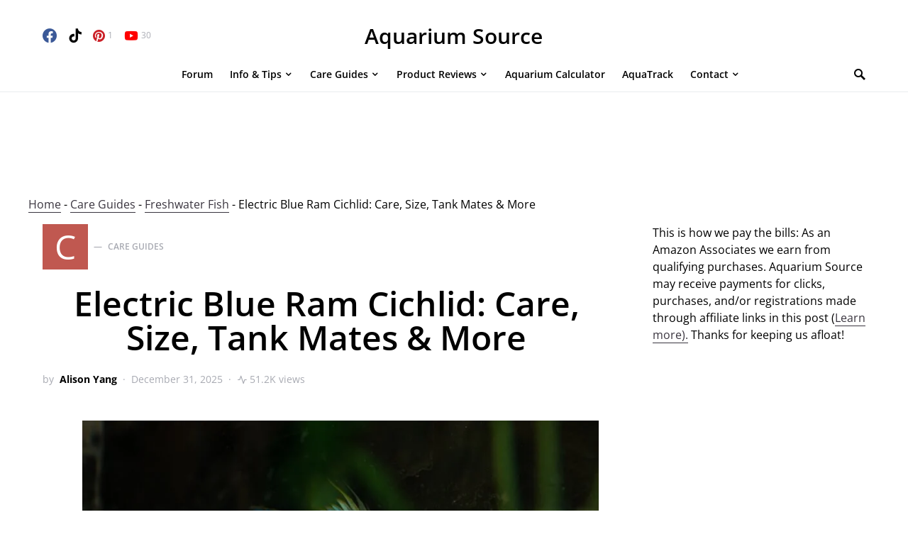

--- FILE ---
content_type: text/html
request_url: https://api.intentiq.com/profiles_engine/ProfilesEngineServlet?at=39&mi=10&dpi=936734067&pt=17&dpn=1&iiqidtype=2&iiqpcid=8d7bab02-ec45-4f74-ac3b-543a5d9f557c&iiqpciddate=1768834904865&pcid=23acc2f4-b320-4895-8a22-4c0608b0b567&idtype=3&gdpr=0&japs=false&jaesc=0&jafc=0&jaensc=0&jsver=0.33&testGroup=A&source=pbjs&ABTestingConfigurationSource=group&abtg=A&vrref=https%3A%2F%2Fwww.aquariumsource.com%2Felectric-blue-ram%2F
body_size: 53
content:
{"abPercentage":97,"adt":1,"ct":2,"isOptedOut":false,"data":{"eids":[]},"dbsaved":"false","ls":true,"cttl":86400000,"abTestUuid":"g_a826da88-5b84-45ad-8bfa-695fa93a368a","tc":9,"sid":-263708649}

--- FILE ---
content_type: text/html; charset=utf-8
request_url: https://www.google.com/recaptcha/api2/aframe
body_size: 121
content:
<!DOCTYPE HTML><html><head><meta http-equiv="content-type" content="text/html; charset=UTF-8"></head><body><script nonce="2fPG-V7Y-ILBHb8Nh7afjg">/** Anti-fraud and anti-abuse applications only. See google.com/recaptcha */ try{var clients={'sodar':'https://pagead2.googlesyndication.com/pagead/sodar?'};window.addEventListener("message",function(a){try{if(a.source===window.parent){var b=JSON.parse(a.data);var c=clients[b['id']];if(c){var d=document.createElement('img');d.src=c+b['params']+'&rc='+(localStorage.getItem("rc::a")?sessionStorage.getItem("rc::b"):"");window.document.body.appendChild(d);sessionStorage.setItem("rc::e",parseInt(sessionStorage.getItem("rc::e")||0)+1);localStorage.setItem("rc::h",'1768834910418');}}}catch(b){}});window.parent.postMessage("_grecaptcha_ready", "*");}catch(b){}</script></body></html>

--- FILE ---
content_type: text/css
request_url: https://ads.adthrive.com/sites/652041e3ae00c4445feb2b0f/ads.min.css
body_size: 816
content:
/* White Background For Mobile Sticky Video Player */
.adthrive-collapse-mobile-background {
background-color: #fff!important;
}
.adthrive-top-collapse-close > svg > * {
stroke: black;
font-family: sans-serif;
}
.adthrive-top-collapse-wrapper-video-title,
.adthrive-top-collapse-wrapper-bar a a.adthrive-learn-more-link {
color: black!important;
}
/* END White Background For Mobile Sticky Video Player */

/* Prevent video player from expanding on desktop */
body.adthrive-device-desktop .adthrive-collapse-player,
body.adthrive-device-desktop #adthrive-contextual-container {
max-width: 600px;
height: auto!important;
}
body.archive div[id^="cls-video-container"] {
min-height: 360px!important; /* <- adjust as needed for particular site */
display: block;
justify-content: center;
align-items: center;
width: 100%;
}
/* END prevent video player expanding */

body.adthrive-device-desktop.archive .adthrive-ad {
width: 100%;
}


--- FILE ---
content_type: text/plain
request_url: https://rtb.openx.net/openrtbb/prebidjs
body_size: -85
content:
{"id":"e24182ec-c3b0-42e6-8dfa-4ba464682c50","nbr":0}

--- FILE ---
content_type: text/plain
request_url: https://rtb.openx.net/openrtbb/prebidjs
body_size: -228
content:
{"id":"e76eee9d-81ab-4b58-bef2-3d595bbcaf7e","nbr":0}

--- FILE ---
content_type: image/svg+xml
request_url: https://www.aquariumsource.com/wp-content/uploads/2023/07/Logo-1.svg
body_size: 1002
content:
<?xml version="1.0" encoding="UTF-8"?>
<!DOCTYPE svg PUBLIC "-//W3C//DTD SVG 1.1//EN" "http://www.w3.org/Graphics/SVG/1.1/DTD/svg11.dtd">
<svg xmlns="http://www.w3.org/2000/svg" version="1.1" width="32px" height="32px" style="shape-rendering:geometricPrecision; text-rendering:geometricPrecision; image-rendering:optimizeQuality; fill-rule:evenodd; clip-rule:evenodd" xmlns:xlink="http://www.w3.org/1999/xlink">
<g><path style="opacity:0.312" fill="#0a1011" d="M 31.5,10.5 C 31.5,14.5 31.5,18.5 31.5,22.5C 25.746,30.146 18.0794,32.646 8.5,30C 4.69966,28.3584 1.69966,25.8584 -0.5,22.5C -0.5,18.5 -0.5,14.5 -0.5,10.5C 0.77943,8.87669 2.11276,7.21002 3.5,5.5C 1.99512,4.15848 1.32846,2.49181 1.5,0.5C 10.8333,0.5 20.1667,0.5 29.5,0.5C 29.6715,2.49181 29.0049,4.15848 27.5,5.5C 28.8872,7.21002 30.2206,8.87669 31.5,10.5 Z"/></g>
<g><path style="opacity:1" fill="#31474b" d="M 15.5,11.5 C 15.5,12.1667 15.5,12.8333 15.5,13.5C 12.4524,13.506 11.9524,12.506 14,10.5C 14.3826,11.056 14.8826,11.3893 15.5,11.5 Z"/></g>
<g><path style="opacity:1" fill="#48aab7" d="M 27.5,8.5 C 32.5385,17.6308 30.2052,24.4641 20.5,29C 16.9733,29.8075 13.6399,29.6408 10.5,28.5C 14.7941,29.1927 18.4608,28.1927 21.5,25.5C 26.3647,21.1357 27.698,15.8024 25.5,9.5C 25.8417,8.66175 26.5084,8.32842 27.5,8.5 Z"/></g>
<g><path style="opacity:1" fill="#8dcdd7" d="M 25.5,9.5 C 27.698,15.8024 26.3647,21.1357 21.5,25.5C 21.6716,24.5084 21.3382,23.8417 20.5,23.5C 20.1583,22.6618 19.4916,22.3284 18.5,22.5C 17.8333,22.5 17.1667,22.5 16.5,22.5C 16.8799,20.302 16.2132,18.6354 14.5,17.5C 14.5858,16.5041 14.2524,15.6708 13.5,15C 14.4158,14.7216 15.0825,14.2216 15.5,13.5C 15.5,12.8333 15.5,12.1667 15.5,11.5C 15.8333,10.8333 16.1667,10.1667 16.5,9.5C 17.4822,8.85917 18.4822,8.19251 19.5,7.5C 21.1727,9.08626 23.1727,9.75293 25.5,9.5 Z"/></g>
<g><path style="opacity:1" fill="#243437" d="M 22.5,14.5 C 24.337,14.6395 24.6704,15.3061 23.5,16.5C 22.7025,16.0431 22.3691,15.3764 22.5,14.5 Z"/></g>
<g><path style="opacity:1" fill="#8bcad3" d="M 16.5,9.5 C 16.1667,10.1667 15.8333,10.8333 15.5,11.5C 14.8826,11.3893 14.3826,11.056 14,10.5C 11.9524,12.506 12.4524,13.506 15.5,13.5C 15.0825,14.2216 14.4158,14.7216 13.5,15C 14.2524,15.6708 14.5858,16.5041 14.5,17.5C 13.5178,16.8592 12.5178,16.1925 11.5,15.5C 10.7568,16.9079 9.92342,18.2412 9,19.5C 7.98873,18.6634 6.82207,18.33 5.5,18.5C 3.69252,22.5242 4.85918,23.8576 9,22.5C 11.0174,26.1067 13.1841,26.1067 15.5,22.5C 15.8333,22.5 16.1667,22.5 16.5,22.5C 17.1667,22.5 17.8333,22.5 18.5,22.5C 17.4019,23.397 17.4019,24.2303 18.5,25C 19.816,25.5281 20.4827,25.0281 20.5,23.5C 21.3382,23.8417 21.6716,24.5084 21.5,25.5C 18.4608,28.1927 14.7941,29.1927 10.5,28.5C 0.701244,24.2665 -1.63209,17.5998 3.5,8.5C 6.42314,10.1011 9.08981,9.7678 11.5,7.5C 12.8498,8.95012 14.5165,9.61679 16.5,9.5 Z"/></g>
<g><path style="opacity:1" fill="#445458" d="M 5.5,6.5 C 5.81103,7.47784 6.4777,8.14451 7.5,8.5C 10.1667,5.83333 12.8333,5.83333 15.5,8.5C 18.1667,5.83333 20.8333,5.83333 23.5,8.5C 24.1835,8.13727 24.8501,7.80393 25.5,7.5C 26.4916,7.32842 27.1583,7.66175 27.5,8.5C 26.5084,8.32842 25.8417,8.66175 25.5,9.5C 23.1727,9.75293 21.1727,9.08626 19.5,7.5C 18.4822,8.19251 17.4822,8.85917 16.5,9.5C 14.5165,9.61679 12.8498,8.95012 11.5,7.5C 9.08981,9.7678 6.42314,10.1011 3.5,8.5C 3.83333,7.5 4.5,6.83333 5.5,6.5 Z"/></g>
<g><path style="opacity:1" fill="#d2ced4" d="M 25.5,4.5 C 25.5,5.5 25.5,6.5 25.5,7.5C 24.8501,7.80393 24.1835,8.13727 23.5,8.5C 20.8333,5.83333 18.1667,5.83333 15.5,8.5C 12.8333,5.83333 10.1667,5.83333 7.5,8.5C 6.4777,8.14451 5.81103,7.47784 5.5,6.5C 6.47934,5.23473 7.47934,3.9014 8.5,2.5C 13.9383,4.38758 19.6049,5.05425 25.5,4.5 Z"/></g>
<g><path style="opacity:1" fill="#7b7a7d" d="M 25.5,4.5 C 19.6049,5.05425 13.9383,4.38758 8.5,2.5C 7.47934,3.9014 6.47934,5.23473 5.5,6.5C 5.5,5.5 5.5,4.5 5.5,3.5C 4.32496,3.71901 3.32496,3.38568 2.5,2.5C 11.1667,1.16667 19.8333,1.16667 28.5,2.5C 27.3984,3.17566 26.3984,3.84233 25.5,4.5 Z"/></g>
<g><path style="opacity:1" fill="#4c3f39" d="M 14.5,17.5 C 16.2132,18.6354 16.8799,20.302 16.5,22.5C 16.1667,22.5 15.8333,22.5 15.5,22.5C 13.1841,26.1067 11.0174,26.1067 9,22.5C 4.85918,23.8576 3.69252,22.5242 5.5,18.5C 6.82207,18.33 7.98873,18.6634 9,19.5C 9.92342,18.2412 10.7568,16.9079 11.5,15.5C 12.5178,16.1925 13.5178,16.8592 14.5,17.5 Z"/></g>
<g><path style="opacity:1" fill="#dc967c" d="M 15.5,22.5 C 13.2495,22.8186 11.2495,22.3186 9.5,21C 12.7199,17.3547 14.7199,17.8547 15.5,22.5 Z"/></g>
<g><path style="opacity:1" fill="#31474a" d="M 18.5,22.5 C 19.4916,22.3284 20.1583,22.6618 20.5,23.5C 20.4827,25.0281 19.816,25.5281 18.5,25C 17.4019,24.2303 17.4019,23.397 18.5,22.5 Z"/></g>
</svg>


--- FILE ---
content_type: text/plain; charset=utf-8
request_url: https://ads.adthrive.com/http-api/cv2
body_size: 10947
content:
{"om":["-Cu7eRsD_do","-xNi85QNX5k","00eoh6e0","00xbjwwl","018662c0-7732-4261-ac07-a59d99cd6361","06htwlxm","08189wfv","08qi6o59","0929nj63","097orecv","09gi8e9q","0av741zl","0avwq2wa","0b0m8l4f","0bb78cxw","0cpicd1q","0e39a953-17a7-4256-a2f0-384313ca3f51","0hly8ynw","0iyi1awv","0n7jwr7m","0p7rptpw","0q298o0m0qz","0r6m6t7w","0sm4lr19","1","10011/3b4b6b88bd3ac925e26c33fe3d42d63d","10011/5c318b44790eeb5c8b638875dd699ce4","10011/d630ba7ee7680f0fd57b2c259481b3e6","1006_560001898","1011_302_56233468","1011_302_56233470","1011_302_56233474","1011_302_56233478","1011_302_56233570","1011_302_56233630","1011_302_56233668","1011_302_56233674","1011_302_56233686","1011_302_56233696","1011_302_56528050","1011_302_56528061","1011_302_56528113","1011_302_56590693","1011_302_56590708","1011_302_56590815","1011_302_56651580","1011_302_56651717","1011_302_56862481","1011_302_56862488","1011_302_56924240","1011_302_56924326","1011_302_56982207","1011_302_56982246","1011_302_56982416","1011_302_57035134","1011_302_57035135","1011_302_57035137","1011_302_57035155","1011_302_57035158","1011_302_57035204","1011_302_57035208","1011_302_57035233","1011_302_57051238","1011_302_57051252","1011_302_57051286","1011_302_57055408","1011_302_57055979","1028_8728253","10310289136970_462091245","10310289136970_462613276","10310289136970_462615644","10310289136970_462792978","10310289136970_491345701","10310289136970_559920874","10310289136970_559921421","10310289136970_593674671","10310289136970_594028899","10310289136970_674713956","10310289136970_674714432","10339421-5836009-0","10339426-5836008-0","1043_1610315899","10ua7afe","110_576777115309199355","110_576997865985093510","11142692","113bbc9d-0bb6-4d3c-9fbd-67172adc5dec","11472967","11509227","11519008","11631758","11721343","1185:1610326628","11896988","11928173","11930589","11999803","12010080","12010084","12010088","12123650","12151247","12219592","12441759","124843_8","124844_20","124848_7","124853_7","12491664","12491685","12552078","12850755","12850756","12_74_18113652","1374w81n","1453468","1463327","14xoyqyz","1501804","1610326628","1610326728","1611092","16_703430542","16x7UEIxQu8","17_23391296","17_23487692","17_23487698","17_23487704","17_24104651","17_24104693","17_24104696","17_24104699","17_24104714","17_24525570","17_24632116","17_24632123","17_24632125","17_24694809","17_24696318","17_24696334","17_24766984","17_24767217","17_24767234","17_24767241","17_24767248","1IWwPyLfI28","1dwefsfs","1ktgrre1","1zjn1epv","1zx7wzcw","201500252","202430_200_EAAYACog7t9UKc5iyzOXBU.xMcbVRrAuHeIU5IyS9qdlP9IeJGUyBMfW1N0_","202430_200_EAAYACogIm3jX30jHExW.LZiMVanc.j-uV7dHZ7rh4K3PRdSnOAyBBuRK60_","202430_200_EAAYACogfp82etiOdza92P7KkqCzDPazG1s0NmTQfyLljZ.q7ScyBDr2wK8_","202d4qe7","20421090_200_EAAYACogwcoW5vogT5vLuix.rAmo0E1Jidv8mIzVeNWxHoVoBLEyBJLAmwE_","20421090_200_EAAYACogyy0RzHbkTBh30TNsrxZR28Ohi-3ey2rLnbQlrDDSVmQyBCEE070_","206_501276","206_522709","2132:19682095","2132:42602352","2132:45085123","2132:45327622","2132:45327624","2132:45327630","2132:45361388","2132:45563058","2132:45737946","2132:45999649","2132:46039086","2132:46039897","2132:46039903","2149:12122880","2149:12147059","2149:12151096","2179:587183202622605216","2179:589289985696794383","2179:591283456202345442","222tsaq1","2249:614128746","2249:650628025","2249:650628516","2249:650628539","2249:657213025","2249:674673693","2249:677340715","2249:691910064","2249:691914577","2249:691925891","2249:703430542","2249:704061053","2307:00eoh6e0","2307:0b0m8l4f","2307:0uyv1734","2307:1ktgrre1","2307:2i8t2rx0","2307:3o6augn1","2307:43jaxpr7","2307:45astvre","2307:4qxmmgd2","2307:53osz248","2307:5loeumqb","2307:5u5mcq2i","2307:74scwdnj","2307:794di3me","2307:7cmeqmw8","2307:7ztkjhgq","2307:9nex8xyd","2307:a566o9hb","2307:a7w365s6","2307:bj4kmsd6","2307:bkkzvxfz","2307:bpecuyjx","2307:c1hsjx06","2307:de66hk0y","2307:dwghal43","2307:ekv63n6v","2307:emgupcal","2307:fphs0z2t","2307:g3tr58j9","2307:ge4000vb","2307:ge4kwk32","2307:hc3zwvmz","2307:l2zwpdg7","2307:ll8m2pwk","2307:lp37a2wq","2307:mxccm4gg","2307:n9sgp7lz","2307:np9yfx64","2307:ocnesxs5","2307:ouycdkmq","2307:plth4l1a","2307:q0nt8p8d","2307:quk7w53j","2307:ralux098","2307:rk5pkdan","2307:rrlikvt1","2307:s2ahu2ae","2307:s4s41bit","2307:sk4ge5lf","2307:t4zab46q","2307:tty470r7","2307:u2cc9kzv","2307:uk9x4xmh","2307:wt0wmo2s","2307:x3nl5llg","2307:xe7etvhg","2307:xm7xmowz","2307:zfexqyi5","2307:zui0lm52","23266973","23422067","23786257","2409_15064_70_86128400","2409_15064_70_86128402","2409_25495_176_CR52055522","2409_25495_176_CR52092921","2409_25495_176_CR52092922","2409_25495_176_CR52092923","2409_25495_176_CR52092957","2409_25495_176_CR52092959","2409_25495_176_CR52150651","2409_25495_176_CR52175340","2409_25495_176_CR52178315","2409_25495_176_CR52178316","2409_25495_176_CR52186411","2409_25495_176_CR52188001","2409_91366_409_216506","2409_91366_409_227224","244435194","24598434","246638579","24947","25048198","25048614","25048620","25_0l51bbpm","25_34tgtmqk","25_52qaclee","25_53v6aquw","25_87z6cimm","25_cfnass1q","25_kec2e1sf","25_sgaw7i5o","25_utberk8n","25_xz6af56d","262592","2662_199916_8153743","2662_199916_T26221136","2662_200562_8166422","2662_200562_8166427","2662_200562_8168475","2662_200562_8168520","2662_200562_8168537","2662_200562_8168539","2662_200562_8172724","2662_200562_8172741","2662_200562_8182931","2662_200562_8182933","2676:80072827","2676:85480679","2676:85480685","2676:85480691","2676:85480699","2711_15052_11519007","2711_64_11999803","2711_64_12147059","2711_64_12151247","2711_64_12156461","2715_9888_262592","2715_9888_501276","2715_9888_549423","2715_9888_551337","27298s3hbtl","27832225","27s3hbtl","28925636","28929686","28933536","28u7c6ez","29102835","29402249","29414696","29414711","29451548","2974:8166422","2974:8168475","2974:8168476","2974:8168520","2974:8168536","2974:8168581","2974:8172728","2974:8172741","29_695879895","2_206_554440","2_206_554443","2_206_554462","2_206_554470","2_206_554471","2c6b249f-10b6-4814-8d7a-431072090327","2eybxjpm","2i8t2rx0","2qbp7g0b","2v4qwpp9","2yor97dj","2yya934z","306_23266973","306_24104720","306_24766946","306_24766977","308_125203_15","308_125204_11","31qdo7ks","32j56hnc","33419345","33419362","33627671","33iu1mcp","34182009","34281ce3-d4d2-4202-bc56-16ceef8dddd3","3490:CR52055522","3490:CR52092921","3490:CR52092923","3490:CR52175339","3490:CR52175340","3490:CR52178314","3490:CR52178315","3490:CR52178316","3490:CR52212685","3490:CR52212688","3490:CR52223710","3490:CR52223725","3490:CR52223939","34945989","34eys5wu","3636:6042834","3658_136236_fphs0z2t","3658_15032_5loeumqb","3658_15032_7ztkjhgq","3658_15078_emgupcal","3658_151356_uk9x4xmh","3658_153983_xm7xmowz","3658_15936_0uyv1734","3658_15936_2i8t2rx0","3658_18008_u2cc9kzv","3658_211122_0hly8ynw","3658_229286_kniwm2we","3658_249690_00eoh6e0","3658_582283_xe7etvhg","3658_603555_bj4kmsd6","3658_645323_q0nt8p8d","3658_67113_rk5pkdan","3658_78719_zui0lm52","36_46_12156461","3702_139777_24765461","3702_139777_24765466","3702_139777_24765477","3702_139777_24765483","3702_139777_24765494","3702_139777_24765529","3702_139777_24765531","3702_139777_24765544","3702_139777_24765548","381513943572","3858:9374745","39303316","39303318","39350186","39364467","3LMBEkP-wis","3gzxu80d","3i90e99q","3o6augn1","3tkh4kx1","3ws6ppdq","4083IP31KS13kontrolfreek_1dd52","409_189221","409_189409","409_192551","409_216326","409_216364","409_216366","409_216384","409_216386","409_216387","409_216396","409_216398","409_216406","409_216416","409_216426","409_216498","409_216596","409_220333","409_220338","409_220346","409_220359","409_220364","409_223589","409_223593","409_223597","409_223599","409_223603","409_225977","409_225978","409_225980","409_225982","409_225983","409_225985","409_225987","409_225988","409_225990","409_225992","409_226312","409_226321","409_226322","409_226324","409_226326","409_226327","409_226332","409_226336","409_226342","409_226346","409_226361","409_226362","409_226374","409_226377","409_227223","409_227224","409_227235","409_228059","409_228115","409_228351","409_228354","409_228356","409_228363","409_228367","409_228378","409_228380","409_230728","409_231798","4111IP31KS13kontrolfreek_1dd52","415631156","42231859","42375982","42569692","42602352","42604842","43097fbc-53ed-4b3e-972d-718c20b42ebe","43919974","43919976","43919984","43919985","43919986","43a7ptxe","43ij8vfd","43jaxpr7","44283562","444361067","44_664ac11125455","45089307","45327624","45737946","458901553568","45999649","46039897","462547817","46vbi2k4","47192068","47745490","47869802","481703827","485027845327","48629971","48700649","48877306","49039749","4941614","4941616","4941618","4947806","4972638","4972640","4fk9nxse","4qks9viz","4qxmmgd2","501276","501_76_54849761-3e17-44c3-b668-808315323fd3","506236635","51372397","51a988fa-70a8-435d-8f90-2725b385d787","52136743","52136747","521_425_203499","521_425_203500","521_425_203501","521_425_203504","521_425_203505","521_425_203506","521_425_203507","521_425_203508","521_425_203509","521_425_203515","521_425_203516","521_425_203517","521_425_203518","521_425_203523","521_425_203524","521_425_203525","521_425_203526","521_425_203529","521_425_203534","521_425_203535","521_425_203536","521_425_203542","521_425_203543","521_425_203544","521_425_203615","521_425_203617","521_425_203621","521_425_203624","521_425_203631","521_425_203632","521_425_203633","521_425_203635","521_425_203636","521_425_203645","521_425_203656","521_425_203659","521_425_203662","521_425_203675","521_425_203680","521_425_203683","521_425_203692","521_425_203693","521_425_203695","521_425_203696","521_425_203698","521_425_203699","521_425_203700","521_425_203702","521_425_203703","521_425_203705","521_425_203706","521_425_203708","521_425_203711","521_425_203712","521_425_203714","521_425_203715","521_425_203717","521_425_203720","521_425_203721","521_425_203724","521_425_203726","521_425_203727","521_425_203728","521_425_203729","521_425_203730","521_425_203731","521_425_203732","521_425_203733","521_425_203735","521_425_203736","521_425_203738","521_425_203742","521_425_203744","521_425_203745","521_425_203748","521_425_203864","521_425_203865","521_425_203867","521_425_203868","521_425_203871","521_425_203874","521_425_203877","521_425_203879","521_425_203880","521_425_203881","521_425_203884","521_425_203885","521_425_203887","521_425_203890","521_425_203891","521_425_203892","521_425_203893","521_425_203897","521_425_203898","521_425_203900","521_425_203901","521_425_203902","521_425_203905","521_425_203907","521_425_203909","521_425_203912","521_425_203915","521_425_203917","521_425_203918","521_425_203924","521_425_203926","521_425_203930","521_425_203932","521_425_203934","521_425_203936","521_425_203938","521_425_203940","521_425_203946","521_425_203950","521_425_203952","521_425_203956","521_425_203965","521_425_203969","521_425_203970","521_425_203973","524182006","5316_139700_0156cb47-e633-4761-a0c6-0a21f4e0cf6d","5316_139700_09c5e2a6-47a5-417d-bb3b-2b2fb7fccd1e","5316_139700_12e77b72-2ef9-4e00-809e-3a6649976424","5316_139700_21be1e8e-afd9-448a-b27e-bafba92b49b3","5316_139700_24bb9d5d-487a-4688-874e-6e8caa5997a5","5316_139700_25804250-d0ee-4994-aba5-12c4113cd644","5316_139700_5101955d-c12a-4555-89c2-be2d86835007","5316_139700_54e609c2-e8cb-4af7-b2bc-73d51e96bd46","5316_139700_5be498a5-7cd7-4663-a645-375644e33f4f","5316_139700_63c5fb7e-c3fd-435f-bb64-7deef02c3d50","5316_139700_6aefc6d3-264a-439b-b013-75aa5c48e883","5316_139700_6c959581-703e-4900-a4be-657acf4c3182","5316_139700_709d6e02-fb43-40a3-8dee-a3bf34a71e58","5316_139700_70a96d16-dcff-4424-8552-7b604766cb80","5316_139700_76cc1210-8fb0-4395-b272-aa369e25ed01","5316_139700_7ffcb809-64ae-49c7-8224-e96d7c029938","5316_139700_83b9cb16-076b-42cd-98a9-7120f6f3e94b","5316_139700_87802704-bd5f-4076-a40b-71f359b6d7bf","5316_139700_8f247a38-d651-4925-9883-c24f9c9285c0","5316_139700_90aab27a-4370-4a9f-a14a-99d421f43bcf","5316_139700_9a3bafb0-c9ab-45f3-b86c-760a494d70d0","5316_139700_ae41c18c-a00c-4440-80fa-2038ea8b78cb","5316_139700_bd0b86af-29f5-418b-9bb4-3aa99ec783bd","5316_139700_cbda64c5-11d0-46f9-8941-2ca24d2911d8","5316_139700_cebab8a3-849f-4c71-9204-2195b7691600","5316_139700_d1a8183a-ff72-4a02-b603-603a608ad8c4","5316_139700_d1c1eb88-602b-4215-8262-8c798c294115","5316_139700_d2b31186-c58d-41dc-86a4-530f053c04b0","5316_139700_da382d17-5fc6-46d4-ace5-a7f951a06f08","5316_139700_de0a26f2-c9e8-45e5-9ac3-efb5f9064703","5316_139700_e3299175-652d-4539-b65f-7e468b378aea","5316_139700_e3bec6f0-d5db-47c8-9c47-71e32e0abd19","5316_139700_e57da5d6-bc41-40d9-9688-87a11ae6ec85","5316_139700_ed348a34-02ad-403e-b9e0-10d36c592a09","5316_139700_f3c12291-f8d3-4d25-943d-01e8c782c5d7","5316_139700_fd97502e-2b85-4f6c-8c91-717ddf767abc","53647507","53osz248","53v6aquw","542854698","54639987","549410","55092222","5510:6mj57yc0","5510:7ztkjhgq","5510:cymho2zs","5510:ouycdkmq","5510:quk7w53j","5510:uk9x4xmh","5510:v9k6m2b0","5510:x3nl5llg","55116643","55167461","55221385","553799","554443","554478","554480","5563_66529_OADD2.7216038222964_1167KJ7QKWPNTF6JEQ","5563_66529_OADD2.7284328140867_1QMTXCF8RUAKUSV9ZP","5563_66529_OADD2.7284328163393_196P936VYRAEYC7IJY","5563_66529_OADD2.7353040902703_13KLDS4Y16XT0RE5IS","5563_66529_OADD2.7353040902704_12VHHVEFFXH8OJ4LUR","5563_66529_OADD2.7353043681733_1CTKQ7RI7E0NJH0GJ0","5563_66529_OADD2.7353083169082_14CHQFJEGBEH1W68BV","5563_66529_OAIP.104c050e6928e9b8c130fc4a2b7ed0ac","5563_66529_OAIP.4d6d464aff0c47f3610f6841bcebd7f0","5563_66529_OAIP.9fe96f79334fc85c7f4f0d4e3e948900","5563_66529_OAIP.af85ee86b3ab66ac0eb953bb8573b6fe","5563_66529_OAIP.ef37855798a028e82fa420a87cac90fd","55651526","557_409_216366","557_409_216392","557_409_216396","557_409_216488","557_409_216586","557_409_216606","557_409_220139","557_409_220149","557_409_220151","557_409_220159","557_409_220333","557_409_220336","557_409_220338","557_409_220343","557_409_220344","557_409_220346","557_409_220348","557_409_220354","557_409_220364","557_409_220368","557_409_223588","557_409_223589","557_409_223599","557_409_225987","557_409_225988","557_409_225990","557_409_226311","557_409_226312","557_409_226316","557_409_228054","557_409_228055","557_409_228064","557_409_228065","557_409_228074","557_409_228077","557_409_228087","557_409_228105","557_409_228113","557_409_228348","557_409_228351","557_409_228354","557_409_228363","557_409_230731","557_409_230735","557_409_230737","557_409_235268","557_409_235503","557_409_235504","558_93_33iu1mcp","558_93_a0oxacu8","558_93_cv2huqwc","558_93_u2cc9kzv","558_93_xe7etvhg","56018481","560_74_18268075","560_74_18268083","5626536529","56341213","5636:12023787","5636:12023788","56632486","56632487","56635908","56635945","56635955","5670:8172731","5670:8172741","5726507757","576777115309199355","576857699833602496","57948592","58310259131_553781220","583652883178231326","587183202622605216","589289985696794383","591283456202345442","59487652","59751535","59780474","59873208","59873222","59873223","59873224","59873227","59873230","5989_1799740_704085420","5989_28443_701278089","5ia3jbdy","5iujftaz","5z1q3lnv","60146355","60168597","6026528269","60398502","60398509","60485583","60618611","60636308","60851992","609577512","60f5a06w","61085224","61210708","61210719","6126589193","61417942","61456734","61543638","618576351","618653722","618876699","618957818","618980679","618_200_EAAYACogwcoW5vogT5vLuix.rAmo0E1Jidv8mIzVeNWxHoVoBLEyBJLAmwE_","61900466","619089559","61916211","61916223","61916225","61916229","61932920","61932925","61932933","61932938","61932957","62187798","6226500969","6226505231","6226505239","6226508465","6226522293","6226530649","6250_66552_1032907706","6250_66552_1090191464","6250_66552_1112688573","6250_66552_1112888883","6250_66552_1114688213","6250_66552_943382804","625317146","627225143","627227759","627290883","627309156","627309159","627506494","627506665","62764941","62774666","62793767","62799585","628015148","628086965","628153053","628222860","628223277","628360579","628360582","628444259","628444262","628444349","628444433","628444436","628444439","628456307","628456310","628456313","628456379","628456382","628622163","628622166","628622169","628622172","628622175","628622178","628622241","628622244","628622247","628622250","628683371","628687043","628687157","628687460","628687463","628803013","628841673","628990952","629009180","629167998","629168001","629168010","629168565","629171196","629171202","629234167","629255550","629350437","62946743","62946748","629488423","62949920","62959980","62977989","62978285","62978299","62978305","62980383","62980385","62981075","629817930","629984747","630137823","63054108","63069708","63088923","63088924","63088927","63088929","6329020","6365_61796_742174851279","6365_61796_784844652399","6365_61796_784880263591","6365_61796_784880274628","6365_61796_784880275657","6365_61796_784971491009","6365_61796_785325846639","6365_61796_785325848871","6365_61796_785326944429","6365_61796_785326944621","6365_61796_785360426815","6365_61796_785360426836","6365_61796_785451798380","6365_61796_785451849518","6365_61796_785452880867","6365_61796_787899938827","6365_61796_788601787114","6365_61796_793303452475","63t6qg56","645287520","651637446","651637461","651637462","6547_67916_26ggjg1Om01T1xX8cFNu","6547_67916_72BYsYjB0U3HoSBhlIS0","6547_67916_8rNrLthF6ryLfBLJY3rc","6547_67916_9TCSOwEsPpj3UxXmQ8Fw","6547_67916_CykzNUTp8bxFMKrBtODT","6547_67916_DV0cUKwSyJwK8ATIPTzf","6547_67916_LEMDhhgEVMhTRcHW5lx5","6547_67916_R18vWm5o4EfVpShnponL","6547_67916_WH8e7xtHxAkh5lE8orDZ","6547_67916_ab9pIhyoe217jnT8nwxS","6547_67916_dAYDl349LMOuA2pQ6y48","6547_67916_fR8rdQp8geqV1ZiLKUbH","6547_67916_jLoKdAFCHMiH6oyr5Hhw","6547_67916_lEuvuBdQyHtwq6i0e9c5","6547_67916_m9AMx1Q3FBnmVtcLCJHr","6547_67916_npl30Ke3C0EWdDI8KTTI","6547_67916_qqb6tz11v8ok1mLnhu7n","6547_67916_veQnN43HHSqjOh67lp12","6547_67916_x3rL29ya2H5eNOyCp50N","6547_67916_yHvuDzlE7PGa04LIdmgG","6547_67916_yZ0PXUeyqNlHw92bqUAV","6547_67916_zaYeDX5gvolq7YrNU0bS","659216891404","668547419","668547507","670_9916_462792722","670_9916_462792978","671123532","67swazxr","680_99480_464327579","680_99480_700109379","680_99480_700109383","680_99480_700109389","680_99480_700109391","680_99480_700109393","688070999","688078501","690_99485_1610326728","695872491","695879872","695879875","695879889","695879895","695879898","695879908","695879935","696314600","696332890","696506138","697189859","697189874","697189892","697189949","697189960","697189965","697189968","697189970","697189989","697189993","697189994","697189999","697190010","697190050","697190091","697525780","697525795","697525824","697525832","697876985","697876986","697876988","697876994","697876997","697876998","697876999","697877001","699183153","699206786","699457526","699812344","699812857","699813340","699824707","6OfKhnx0pH8","6hye09n0","6l5qanx0","6mj57yc0","6mrds7pc","700109379","700109383","700109389","700109391","700109399","701276081","701278089","701329605","702397981","702759441","702759457","702759566","702759673","702759712","702838417","703930635","704089220","704890663","705844345","70_80072827","70_83447740","70_85472801","70_85472803","70_85472861","70_85473592","70_85954453","712872517179","723758178853","725271087996","725271125718","725307709636","725307736711","729896476495","7354_111700_86509222","7354_111700_86509226","7354_138543_79507223","7354_138543_79507240","7354_138543_79507252","7354_138543_83447142","7354_138543_83447713","7354_138543_85444734","7354_138543_85444755","7354_138543_85807343","7354_138543_86470702","7414_121891_5707757","7414_121891_6151401","74243_74_18268030","74243_74_18268083","74243_74_18298313","74243_74_18298317","74243_74_18298322","74_462792722","74_491345701","74_559920874","74scwdnj","767866825418","7732580","77gj3an4","78827816","78827864","78827881","79096171","79096173","792706219149","792822200856","793014953502","794di3me","79507198","79507221","7969_149355_44283562","7969_149355_45327622","7969_149355_45327624","7969_149355_45737946","7969_149355_45941257","7969_149355_45999649","7969_149355_45999652","7adf3918-ee0a-4846-8b51-cc25c3e72641","7cmeqmw8","7fa3765c-5e55-4b9d-abb6-42684b7640a4","7fc6xgyo","7nwknfw7","7qIE6HPltrY","7qevw67b","7sf7w6kh","7vlmjnq0","7xb3th35","7ztkjhgq","80070376","80070418","80070421","80070426","80072827","8063989","8064016","80ec5mhd","8152859","8152878","8152879","8153731","8153732","8154362","8154363","8154364","8154365","8154366","8154367","8168539","8168540","8172728","8172730","8172734","8172738","8172740","8172741","82133854","8341_230731_579593739337040696","8341_230731_585139266317201118","8341_230731_587183202622605216","8341_230731_588837179414603875","8341_230731_590157627360862445","8341_230731_594033992319641821","83443827","83443899","83557700","83557708","83e0ed92-71ae-488e-a81c-64f4dde60472","84578111","84578122","84578144","85444959","85444966","85480675","85480685","85480707","85480732","85943197","85954444","86509222","86509229","86509230","86842403","86842409","8968064","8ax1f5n9","8d2bwdL_2rg","8fdfc014","8h0jrkwl","8orkh93v","8w4klwi4","9057/0328842c8f1d017570ede5c97267f40d","9057/211d1f0fa71d1a58cabee51f2180e38f","9057/37a3ff30354283181bfb9fb2ec2f8f75","90_12219552","90_12219634","90_12441760","90_12452428","90_12491645","90_12491685","90_12491687","90_12552078","90_12850756","90zjqu77","91950639","91950669","9309343","93azyd79","9598343","9632594","9757670","97_8152885","97tc94in","98xzy0ek","9e2981x2zdt","9krcxphu","9nex8xyd","9r15vock","9t6gmxuz","9vtd24w4","AggNMJvl67U","JK8rCq1Svp0","LQVfri5Y2Fs","LXINXrexAqQ","RAKT2039000H","RIeC95l2RI8","YM34v0D1p1g","YlnVIl2d84o","a0oxacu8","a566o9hb","a7w365s6","a9rnhyzc","aYEy4bDVcvU","abhu2o6t","ac662363-dbe2-4302-aea3-e4fbf09a5b75","ajbyfzx8","axw5pt53","b3sqze11","b41rck4a","baa3386f-cb6f-46f3-b177-3b0f0fd79faf","bb95fd85-8be8-450c-8288-677fff5c966a","bhcgvwxj","bj2984kmsd6","bj4kmsd6","bkkzvxfz","bmvwlypm","bn278v80","bpecuyjx","bpwmigtk","bu0fzuks","c1hsjx06","c22985t9p0u","c25t9p0u","c2d7ypnt","c7i6r1q4","cd40m5wq","ce7bo7ga","cegbqxs1","cki44jrm","cp298n7gwek","cpn7gwek","cr-1fghe68cu9vd","cr-96xuyi0uu8rm","cr-96xuyi2pu8rm","cr-96xuyi3su8rm","cr-96xuyi4vu8rm","cr-96xuyi4vu9xg","cr-96xuyizyu8rm","cr-97pzzgzrubqk","cr-97y25lzsubqk","cr-98q00h3tu8rm","cr-98q00h3tu9xg","cr-98q00h3vu9xg","cr-98xywk4vu8rm","cr-9cqtwg2w2brhwz","cr-9hxzbqc08jrgv2","cr-Bitc7n_p9iw__vat__49i_k_6v6_h_jce2vj5h_I4lo9gokm","cr-Bitc7n_p9iw__vat__49i_k_6v6_h_jce2vj5h_Sky0Cdjrj","cr-Bitc7n_p9iw__vat__49i_k_6v6_h_jce2vj5h_ZUFnU4yjl","cr-Bitc7n_p9iw__vat__49i_k_6v6_h_jce2vm6d_N4Vbydjrj","cr-a9s2xe8tubwj","cr-a9s2xf8vubwj","cr-a9s2xfzsubwj","cr-aaqt0j2subwj","cr-aaqt0k1vubwj","cr-aav1zg0qubwj","cr-aav1zg0rubwj","cr-aav22g1pubwj","cr-aav22g2vubwj","cr-aavwye1subwj","cr-aawz2m3vubwj","cr-aawz2m4subwj","cr-aawz2m4wubwj","cr-aawz2m4yubwj","cr-aawz2m6pubwj","cr-aawz2m7uubwj","cr-aawz3e8wubwj","cr-aawz3f0pubwj","cr-aawz3f0uubwj","cr-aawz3f0wubwj","cr-aawz3f1rubwj","cr-aawz3f1subwj","cr-aawz3f1yubwj","cr-aawz3f2tubwj","cr-aawz3f3qubwj","cr-aawz3f3uubwj","cr-aawz3f3xubwj","cr-aawz3f3yubwj","cr-cfqw0i3sx7tmu","cr-cfqw0i6pu7tmu","cr-dbs04e1rt7tmu","cr-dbs04e1ru7tmu","cr-dby2yd6wt7tmu","cr-dby2yd7wx7tmu","cr-f6puwm2w07tf1","cr-f6puwm2w27tf1","cr-f6puwm2x27tf1","cr-f6puwm2yw7tf1","cr-g7wv3g1qvft","cr-g7wv3h0qvft","cr-gaqt1_k4quarew0qntt","cr-h6q46o706lrgv2","cr-kz4ol95lu9vd","cr-kz4ol95lubwe","cr-lg354l2uvergv2","cr-sk1vaer4u9vd","cr-sk1vaer4ubwe","cr-wm8psj6gu9vd","cr-wm8psj6gubwe","cv2huqwc","cymho2zs","czt3qxxp","d61486f8-e1bb-4d14-bf6f-424ad6769094","d8298ijy7f2","d8ijy7f2","d8xpzwgq","daw00eve","dbb4eb10-d266-47ef-9b2d-3c1bda6cb740","dft15s69","dg2WmFvzosE","dif1fgsg","dlhzctga","dwghal43","dy35slve","dzn3z50z","e2c76his","e38qsvko","eb9vjo1r","ec24e427-5291-441b-b0eb-9ba07bed7229","ed5kozku","eiqtrsdn","ekck35lf","ekocpzhh","emkmky49","extremereach_creative_76559239","f0u03q6w","f2298u8e0cj","f2u8e0cj","f9zmsi7x","fa236cca-ca9a-4bf2-9378-bb88660c2c0e","fabec9d0-bc75-430b-8ce8-e43e08003921","faia6gj7","fdujxvyb","feueU8m1y4Y","fj298p0ceax","fm298mrtnw7","fmbxvfw0","fmmrtnw7","fp298hs0z2t","fphs0z2t","g2ozgyf2","g3tr58j9","g4iapksj","g4kw4fir","g6418f73","g749lgab","gGwpyzK9_Ac","ge4000vb","gjwam5dw","gnm8sidp","gvotpm74","h0cw921b","hc3zwvmz","heb21q1u","heyp82hb","hf9ak5dg","homyiq6b","hqz7anxg","hu8cf63l","hxxrc6st","hzonbdnu","i2aglcoy","i776wjt4","i7sov9ry","i8q65k6g","i90isgt0","iaqttatc","in2983ciix5","j39smngx","j4r0agpc","jci9uj40","jd035jgw","jo298x7do5h","jonxsolf","jox7do5h","k10y9mz2","ke298clz3yy","kecbwzbd","kk5768bd","kniwm2we","ksrdc5dk","kv2blzf2","kxcowe3b","kz8629zd","l04ojb5z","l1keero7","l2zwpdg7","l5dw0w35","ll8m2pwk","llejctn7","lp37a2wq","lqik9cb3","ls74a5wb","lu0m1szw","lxwdu7z7","lz23iixx","m3wzasds","min949in","mk19vci9","mne39gsk","mnzinbrt","mtsc0nih","mvtp3dnv","mwnvongn","mxap5x44","mxccm4gg","n02986kpcfp","n06kpcfp","n06vfggs","n3egwnq7","n9sgp7lz","ndzqebv9","nfucnkws","np9yfx64","nrlkfmof","nrs1hc5n","nv0uqrqm","nv5uhf1y","o5xj653n","o705c5j6","oc298nesxs5","ocnesxs5","oe31iwxh","ofoon6ir","ok298em47bb","okem47bb","ot91zbhz","ouycdkmq","ov298eppo2h","ox6po8bg","p0yfzusz","pefxr7k2","pi6u4hm4","piwneqqj","pl298th4l1a","plth4l1a","pmtssbfz","pte4wl23","pxjRKdM1cbg","q0298nt8p8d","q0nt8p8d","q9I-eRux9vU","q9plh3qd","qM1pWMu_Q2s","qen3mj4l","qffuo3l3","qqvgscdx","qts6c5p3","quk7w53j","r3co354x","r68ur1og","ralux098","ri85joo4","riaslz7g","risjxoqk","rk5pkdan","rkqjm0j1","rmttmrq8","rr8j1gh9","rrlikvt1","rup4bwce","rxj4b6nw","s2ahu2ae","s4s41bit","sk4ge5lf","sl8m2i0l","t2dlmwva","t3qhlocr","t4zab46q","t52988zjs8i","t5kb9pme","t7jqyl3m","ta3n09df","tc6309yq","tchmlp1j","tsf8xzNEHyI","u0txqi6z","u2cc9kzv","u30fsj32","u3i8n6ef","u6298m6v3bh","ubykfntq","uf7vbcrs","uhebin5g","ujqkqtnh","uk9x4xmh","utberk8n","uthwjnbu","v2iumrdh","v4rfqxto","v9k6m2b0","vkqnyng8","vnc30v3n","vqccoh59","vqqwz0z3","vtwgy72c","vz9aawzl","w15c67ad","w17lsvah","w82ynfkl","waryafvp","wgs30pcg","wt0wmo2s","wt2980wmo2s","wu5qr81l","wxfnrapl","x0298lqqmvd","x3nl5llg","x420t9me","xdaezn6y","xe2987etvhg","xe7etvhg","xm7xmowz","xswz6rio","xtxa8s2d","xwhet1qh","xx9kuv4a","xxf5kok0","y51tr986","y6mvqh9c","yl9likui","yxvw3how","yy10h45c","z4ptnka9","z8p3j18i","zaiy3lqy","zfexqyi5","zi298bvsmsx","zibvsmsx","ziox91q0","zmri9v9c","zq91ppcm","zui0lm52","zvdz58bk","zxl8as7s","7979132","7979135"],"pmp":[],"adomains":["1md.org","a4g.com","about.bugmd.com","acelauncher.com","adameve.com","adelion.com","adp3.net","advenuedsp.com","aibidauction.com","aibidsrv.com","akusoli.com","allofmpls.org","arkeero.net","ato.mx","avazutracking.net","avid-ad-server.com","avid-adserver.com","avidadserver.com","aztracking.net","bc-sys.com","bcc-ads.com","bidderrtb.com","bidscube.com","bizzclick.com","bkserving.com","bksn.se","brightmountainads.com","bucksense.io","bugmd.com","ca.iqos.com","capitaloneshopping.com","cdn.dsptr.com","clarifion.com","clean.peebuster.com","cotosen.com","cs.money","cwkuki.com","dallasnews.com","dcntr-ads.com","decenterads.com","derila-ergo.com","dhgate.com","dhs.gov","digitaladsystems.com","displate.com","doyour.bid","dspbox.io","envisionx.co","ezmob.com","fla-keys.com","fmlabsonline.com","g123.jp","g2trk.com","gadgetslaboratory.com","gadmobe.com","getbugmd.com","goodtoknowthis.com","gov.il","grosvenorcasinos.com","guard.io","hero-wars.com","holts.com","howto5.io","http://bookstofilm.com/","http://countingmypennies.com/","http://fabpop.net/","http://folkaly.com/","http://gameswaka.com/","http://gowdr.com/","http://gratefulfinance.com/","http://outliermodel.com/","http://profitor.com/","http://tenfactorialrocks.com/","http://vovviral.com/","https://instantbuzz.net/","https://www.royalcaribbean.com/","ice.gov","imprdom.com","justanswer.com","liverrenew.com","longhornsnuff.com","lovehoney.com","lowerjointpain.com","lymphsystemsupport.com","meccabingo.com","media-servers.net","medimops.de","miniretornaveis.com","mobuppsrtb.com","motionspots.com","mygrizzly.com","myiq.com","myrocky.ca","national-lottery.co.uk","nbliver360.com","ndc.ajillionmax.com","nibblr-ai.com","niutux.com","nordicspirit.co.uk","notify.nuviad.com","notify.oxonux.com","own-imp.vrtzads.com","paperela.com","paradisestays.site","parasiterelief.com","peta.org","pfm.ninja","photoshelter.com","pixel.metanetwork.mobi","pixel.valo.ai","plannedparenthood.org","plf1.net","plt7.com","pltfrm.click","printwithwave.co","privacymodeweb.com","rangeusa.com","readywind.com","reklambids.com","ri.psdwc.com","royalcaribbean.com","royalcaribbean.com.au","rtb-adeclipse.io","rtb-direct.com","rtb.adx1.com","rtb.kds.media","rtb.reklambid.com","rtb.reklamdsp.com","rtb.rklmstr.com","rtbadtrading.com","rtbsbengine.com","rtbtradein.com","saba.com.mx","safevirus.info","securevid.co","seedtag.com","servedby.revive-adserver.net","shift.com","simple.life","smrt-view.com","swissklip.com","taboola.com","tel-aviv.gov.il","temu.com","theoceanac.com","track-bid.com","trackingintegral.com","trading-rtbg.com","trkbid.com","truthfinder.com","unoadsrv.com","usconcealedcarry.com","uuidksinc.net","vabilitytech.com","vashoot.com","vegogarden.com","viewtemplates.com","votervoice.net","vuse.com","waardex.com","wapstart.ru","wayvia.com","wdc.go2trk.com","weareplannedparenthood.org","webtradingspot.com","www.royalcaribbean.com","xapads.com","xiaflex.com","yourchamilia.com"]}

--- FILE ---
content_type: text/plain; charset=UTF-8
request_url: https://at.teads.tv/fpc?analytics_tag_id=PUB_17002&tfpvi=&gdpr_consent=&gdpr_status=22&gdpr_reason=220&ccpa_consent=&sv=prebid-v1
body_size: 56
content:
MDZlMDk3NTAtODFjMC00NTU2LTk4MDktMzU5ZWE0YjFkZGVhIzItOA==